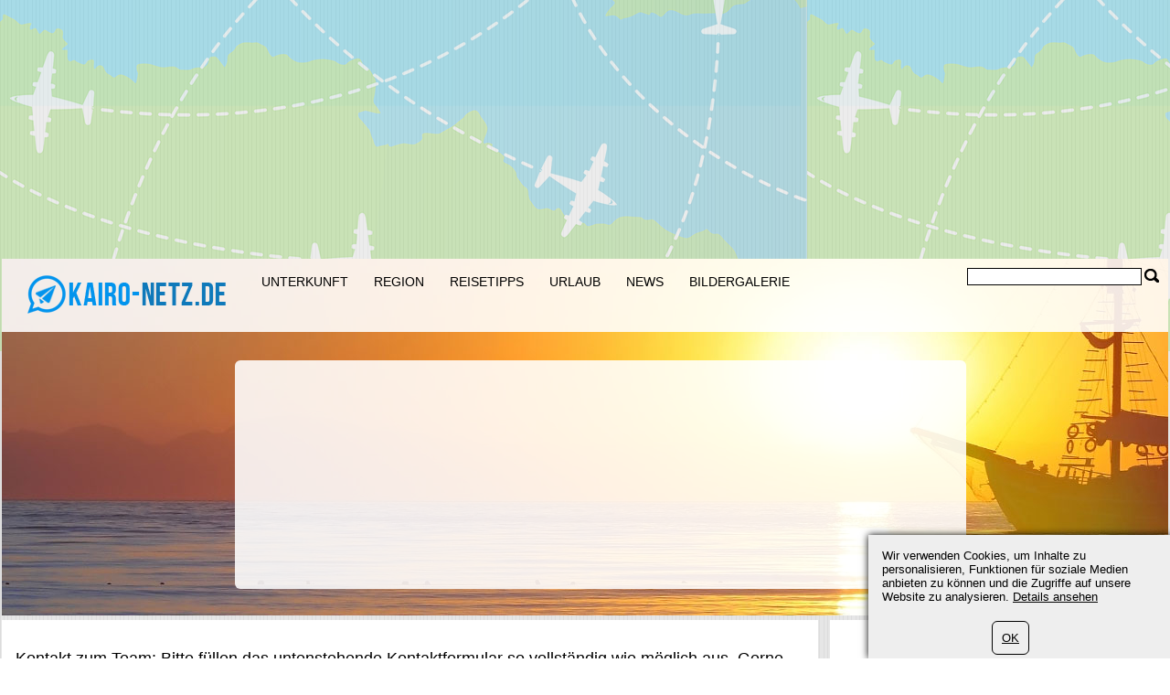

--- FILE ---
content_type: text/html; charset=UTF-8
request_url: https://www.kairo-netz.de/150/contact.html
body_size: 5426
content:
	<?xml version="1.0" encoding="utf-8"?>
<!DOCTYPE html>
<html xmlns="https://www.w3.org/1999/xhtml" dir="ltr" >

<head>
	<title>Kontaktformular</title>
	<meta name="viewport" content="width=device-width">
	<meta http-equiv="Content-Type" content="text/html; charset=UTF-8" />
	<meta name="description" content="" />
	<meta name="keywords" content="Kontaktformular" />
	<meta name="ROBOTS" content="NOINDEX,FOLLOW" />
			<script type="text/javascript">var filesAdded = "" //list of files already added;</script>
	<link rel="canonical" href="https://www.kairo-netz.de/150/contact.html" />	<!-- test $test --> 
	<link href="https://www.kairo-netz.de/css/n/style.css" rel="stylesheet" type="text/css" media="screen,projection"/>
	<link href="https://www.kairo-netz.de/css/n/logo_de.css" rel="stylesheet" type="text/css" media="screen,projection"/>
	<link href="https://www.kairo-netz.de/css/n/media.css" rel="stylesheet" type="text/css" media="screen,projection"/>
	<link href="https://www.kairo-netz.de/css/n/style_custom.css" rel="stylesheet" type="text/css" media="screen,projection"/>
	<link href="https://www.kairo-netz.de/css/n/media_custom.css" rel="stylesheet" type="text/css" media="screen,projection"/>
	<link href="https://www.kairo-netz.de/css/n/style_vn.css" rel="stylesheet" type="text/css" media="screen,projection"/>
	<link href="https://www.kairo-netz.de/css/n/media_vn.css" rel="stylesheet" type="text/css" media="screen,projection"/>
	<link href="https://www.kairo-netz.de/css/n/style_dp.css" rel="stylesheet" type="text/css" media="screen,projection"/>
	<link href="https://www.kairo-netz.de/css/n/media_dp.css" rel="stylesheet" type="text/css" media="screen,projection"/>
	<link href="https://www.kairo-netz.de/css/tbf.css" rel="stylesheet" type="text/css" />

	<!-- Mobile menu z-index fix - universal for all sites -->
	<style type="text/css">
	
	@media all and (max-width:820px) {
		.header_bottom {
			z-index: 99999 !important;
		}
	}
	
	</style>

		<script type="text/javascript">var config = new Array();var _JAVASCRIPT_DIR_ = "https://www.kairo-netz.de/javascript/compressed/";var _CSS_DIR_ = "https://www.kairo-netz.de/css/";var _GMAP_LOADED_ = 0;</script>
	<script type="text/javascript">
		var map;
		var fullMap;
		var geocoder = null;
		var addressMarker;
		var browser = "";
		var cacheCoordinates = new Array();
		var overlays =  []; // Global array to store marker
		var isRequestSent = false;
		var isAddressesRequestSent = false;
		var listLoadedJSFiles = []; // Global array to store loaded javascript files
		var ie7 = (document.all && !window.opera && window.XMLHttpRequest) ? true : false;
		config['sModule'] = 'standard_docs';
		config['ModuleID'] = '150';
		config['Lat'] = '';
		config['Lng'] = '';
		config['mainMarkerIcon'] = "";
		config['additionalMarkerIcon'] = "https://www.kairo-netz.de/images/house.png";
	</script>
	<script language="Javascript" type="text/javascript" src="https://www.kairo-netz.de/libs/calendar2/js/jquery-1.8.3.js"></script>
	<script language="Javascript" type="text/javascript" src="https://www.kairo-netz.de/javascript/compressed/n/site.js"></script>
	<script language="Javascript" type="text/javascript" src="https://www.kairo-netz.de/javascript/compressed/n/touch.js"></script>
	<script language="Javascript" type="text/javascript" src="https://www.kairo-netz.de/javascript/compressed/fuf.js"></script>
		<script language="Javascript" type="text/javascript" src="https://www.kairo-netz.de/javascript/compressed/voting.js"></script>
	<script language="Javascript" type="text/javascript" src="https://www.kairo-netz.de/javascript/compressed/mtb.js"></script>
	<script language="Javascript" type="text/javascript" src="https://www.kairo-netz.de/javascript/compressed/n/as.js?1"></script>
			<script language="Javascript" type="text/javascript" src="https://www.kairo-netz.de/javascript/compressed/tb.js"></script>

	<script language="Javascript" type="text/javascript" src="https://www.kairo-netz.de/libs/calendar2/js/class-extend.js"></script>
	<script language="Javascript" type="text/javascript" src="https://www.kairo-netz.de/libs/calendar2/js/jquery-ui.js"></script>
	<script language="Javascript" type="text/javascript" src="https://www.kairo-netz.de/javascript/compressed/n/jquery.datepick.js"></script>
	<script language="Javascript" type="text/javascript" src="https://www.kairo-netz.de/javascript/compressed/n/jquery.datepick-de.js"></script>
	<script language="Javascript" type="text/javascript" src="https://www.kairo-netz.de/libs/calendar2/js/jquery.trackbar.js"></script>
	<link href="https://www.kairo-netz.de/libs/calendar2/css/ui-lightness/jquery-ui.css" rel="stylesheet" type="text/css" />
				<script type="text/javascript">config['starsTitle'] = "";</script>
	<script type="text/javascript">config['hotelsStarsTitle'] = "\\\"Self-rated\\\"";</script>
	<script language="Javascript" type="text/javascript" src="https://www.kairo-netz.de/javascript/compressed/pc.js"></script>

			<script language="Javascript" type="text/javaScript">if (parent.frames.length> 0) top.location.replace(document.location);</script>
	
			<script>var copyText = "© by kairo-netz.de. Bitte mit einem Link auf die Quelle verweisen:"</script>
</head>
<body >		<!-- bg -->
<div id="wrapperLoading" class="load_overlay" style="display: none">
<img src="https://www.kairo-netz.de/images/loading.gif" alt=""/>
</div>
<div id="wrMap" class="wrapperFullScreenMap"></div>
<div id="bg">

	<div class="wr_b_header">
		
									 										
<script async src="//pagead2.googlesyndication.com/pagead/js/adsbygoogle.js"></script>
<ins class="adsbygoogle"
     style="display:block"
     data-ad-client="pub-4520656929632169"
	 data-ad-format="auto"></ins>
<script>
(adsbygoogle = window.adsbygoogle || []).push({});
</script>
											</div>
	<!-- header -->
	<div class="wrapper" id="header_lp">
	<div id="header_block" class="header_block">
	<div class="header_logo">

	<div class="header_wr">
			<div class="logo_lp">
				<a href="https://www.kairo-netz.de/" class="logo"></a>
						</div>
		<div class="header_pad">
							<div class="header_right_l">

				
					<form method="get" action="https://www.kairo-netz.de/search_simple.php?" name="fSearch">
					<div class="header_right">
						<button class="for_search" type="submit"></button>
					</div>
					<div class="search">
						<input name="q" value="" onblur="if (this.value=='') this.value='';" onfocus="if (this.value=='Search') this.value='';" type="text">
					</div>
		<input type="hidden" name="m" value="175" />
</form>
	

								</div>
			
							<button class="open_menu"></button>
<div class="header_bottom">
<ul id="topmenu">
		<li ><a href="https://www.kairo-netz.de/150/accommodation.html" >Unterkunft</a></li>
		<li ><a href="https://www.kairo-netz.de/150/regions.html" >Region</a></li>
		<li ><a href="https://www.kairo-netz.de/150/infos.html" >Reisetipps</a></li>
		<li ><a href="https://www.kairo-netz.de/150/urlaub.html" >Urlaub</a></li>
		<li ><a href="https://www.kairo-netz.de/150/page/0/news.html" >News</a></li>
		<li ><a href="https://www.kairo-netz.de/150/bildergalerie.html" >Bildergalerie</a></li>
	</ul>
</div>
<div class="clr"></div>

			
		</div>
	</div>
	</div>
		<div class="wrapper header_picture">
		
					<div class="search_boxes_wrapper_lp">
<div id="search_boxes_wrapper">
  <style>
  
  .search_boxes_wrapper_lp {
      top: 10% !important;
      height: 250px !important;
  }

  
  </style>

      <div id="bookingAffiliateWidget_232a08ff-11e2-4f08-859a-97cdf2c9de27">&nbsp;</div>

  <script>
  
  (function() {
      // Function to extract destination from page - breadcrumb only
      function extractDestinationFromPage() {
          var destination = '';

          // Extract ONLY from breadcrumb active element
          var activeBreadcrumb = document.querySelector('#menu.breadcrumb li.active span');
          console.log('🔍 Breadcrumb element found:', activeBreadcrumb);
          if (activeBreadcrumb && activeBreadcrumb.textContent) {
              destination = activeBreadcrumb.textContent.trim();
              console.log('📍 Extracted destination:', destination);
          } else {
              console.log('❌ No breadcrumb active element found');
          }

          return destination;
      }

      function initWidget() {
          // Extract destination while breadcrumb is in DOM
          var extractedDestination = extractDestinationFromPage();
          var widgetSettings = {};

          // Add destination to widget settings if found
          if (extractedDestination) {
              widgetSettings.ss = extractedDestination;
              console.log('✅ Prefilling widget with destination:', extractedDestination);
          }

          var script = document.createElement('script');
          script.src = 'https://www.booking.com/affiliate/prelanding_sdk';
          script.async = true;
          script.onload = function() {
              var BookingAffiliateWidget = new Booking.AffiliateWidget({
                  "iframeSettings": {
                      "selector": "bookingAffiliateWidget_232a08ff-11e2-4f08-859a-97cdf2c9de27",
                      "responsive": true
                  },
                  "widgetSettings": widgetSettings
              });
          };
          document.head.appendChild(script);
      }

      // Wait for DOM to be ready before extracting destination
      if (document.readyState === 'loading') {
          document.addEventListener('DOMContentLoaded', initWidget);
      } else {
          initWidget();
      }
  })();
  
  </script>
  </div>
</div>
	
		<div class="clr"></div>
	</div>
		<div class="clr"></div>
	</div>
</div>	<!-- end of header -->
	<!-- content wrapper -->
	<div class="wrapper">
		<div class="block1">
													
																  <!-- standard_docs/view.site.tmpl  -->
					

<div class="bl">
<div class="container">
<div class="white padding main">
	<div class="container_int">
				
				
								<p><p>Kontakt zum Team: Bitte f&uuml;llen das untenstehende Kontaktformular so vollst&auml;ndig wie m&ouml;glich aus. Gerne nehmen wir Ihre Hinweise, Reisetipps und Anregungen auf.</p><p>Die Betreiber diser Domain sind keine Reiseb&uuml;ro. Anfragen zu Leistungen oder Angebote f&uuml;r Reisen, Vermietungen, Prospekte bitte direkt an die jeweiligen Veranstalter und Vermieter. Das Team dieser Domain wird selbst keine Anfragen zu Reiseangeboten, Vakanzen oder Ausk&uuml;nfte zu Objekten gegeben k&ouml;nnen und arbeitet nur redaktionell.<br /><strong>Bitte beachten:</strong><br />Nutzen Sie f&uuml;r R&uuml;ckfragen zu einzelnen Ferienimmobilien bitte die beim Objekt angegebene Telefonnummer des Vermittlers/Vermieters bzw. die Anfragefunktion.<br />Als Beispiel: <strong>e-domizil Hotline: +49 (0) 69 743 054 06</strong></p></p>													<div class="clr"></div>
	</div>
</div>
<div class="clr"></div>
</div>
<div class="clr"></div>
</div>
					
					


													
					   <div class="content">
	<div class="add_comment">
							<form method="post" action="https://www.kairo-netz.de/?" >
				<label class="label">Name:</label><p><input type="text" class="text" name="fields[Name]" value="" /></p>
				<label class="label">E-Mail:</label><p><input type="text" class="text"  name="fields[Email]" value="" /></p>
				<!--	<label class="label">Firmenname:</label><p><input type="text" class="text"  name="fields[Company]" value="" /></p>
				<label class="label">Land:</label><p><input type="text" class="text" name="fields[Country]" value="" /></p>  -->
				<label class="label">Betreff:</label><p><input type="text" class="text"  name="fields[Subject]" value="" /></p>
								<label class="label">Anti-Spam Code - bist Du ein Mensch?:</label><p>
				<img src='https://www.kairo-netz.de/genImage.php?w=114&h=20&rnd=%8B%E7%B8S%A9%FC%5E%22' height="34"/>
				<input type="text" class="text"  name="Captcha" style="width:170px;vertical-align:top" value=""></p>
		        				<label class="label">Nachricht:</label><p><textarea name="fields[Message]" rows="5" cols="20"></textarea></p>
				<input type="submit" value="Senden" class="button blue" name="subm" />
			 	<!-- 	<input type="button" name="s"  value="Abbrechen" onclick="document.location='https://www.kairo-netz.de/'" class="button blue"  /> &nbsp;<br><br> -->
				<input type="hidden" name="required" value="Name,Email,Subject,Message">
				<input type="hidden" name="m" value="standard_docs">
								<input type="hidden" name="CaptchaEnc" value="%8B%E7%B8S%A9%FC%5E%22">
								<input type="hidden" name="a" value="50">
				<input type="hidden" name="doc" value="contact">
				<input type="hidden" name="form" value="contact">
				<input type="hidden" name="fields[Type]" value="Contact form"|lang>
			</form>
			</div>
</div>
	
						</div>
				<div class="block2">
			
									<div class="bl">
						<div class="block2_content">
			    
<script async src="//pagead2.googlesyndication.com/pagead/js/adsbygoogle.js"></script>
<ins class="adsbygoogle"
     style="display:block"
     data-ad-client="pub-4520656929632169"
	 data-ad-format="auto"></ins>
<script>
(adsbygoogle = window.adsbygoogle || []).push({});
</script>
			</div>
			</div>
		  			
			<div class="bl">
				 <div class="bl_lst">
  <div id="news">
  	<div class="title">
  		<div class="container_int">
			<p>News</p>
			<div class="icons">
				<a href="https://www.kairo-netz.de/174/rss.html" target="_blank" rel="nofollow" class="icon_rss"></a>			</div>
		</div>
	</div>
	<div class="news_items">
		<div class="container_int">
									<div class="item last">
								<a href="https://www.kairo-netz.de/174/2011-0031/aegypten-mubarak-uebergabe-an-suleiman.html">
					<div class="name">Ägypten Mubarak Übergabe an Suleiman</div>
					<span></span>
				</a>
										Ägypten steht weiterhin im zeichen der proteste, auch wenn Mubarak die macht an seinen Vize Suleiman übergab. Suleiman ist nun der Regierende und Mubarak nur noch pro forma Präsident von Ägypten.
								</div>
						<div class="item last">
								<a href="https://www.kairo-netz.de/174/2011-0030/teilreisewarnung-aegypten.html">
					<div class="name">Teilreisewarnung für Ägypten</div>
					<span></span>
				</a>
										Teilreisewarnung Ägypten gilt für Kairo, Alexandria, Suez. In anderen Regionen gelten weiterhin die Reisehinweise, insbesondere für Ferienregionen am Roten Meer.
								</div>
						<div class="item last">
								<a href="https://www.kairo-netz.de/174/2011-0029/aegypten-eskalation-tote.html">
					<div class="name">Ägypten Eskalation Tote</div>
					<span></span>
				</a>
										In kairo, Ägypten kam es auf dem Tahrirplatz zu einer Eskalation, die Tote und Verletzte brachte. Die Lage in Ägypten ist nach der Eskalation gegen Morgen ruhiger, aber e sist unsicher, ob die Straßenkämpfe weitere Tote als Opfer fordern werden.
								</div>
								</div>
    </div>
</div>
</div>

		</div>
	
			<div class="bl">
				<script src="https://www.kairo-netz.de/javascript/compressed/functions.js" type="text/javascript" language="javascript">;</script>
<script type="text/javascript">

	var classification = 'hotel';
	var lang_s = new Array();
	lang_s['label.common.ajaxLoading'] = "Loading ...";
	lang_s['error.availabilityDateIncorrectValue'] = "Datum liegt in der Vergangenheit";
	lang_s['error.selectDate'] = "Datum auswählen";
	lang_s['error.selectCountry'] = "Land wählen";
	lang_s['error.durationIncorrectValue'] = "Falsche Eingabe bei Reisedauer";
	lang_s['error.personsIncorrectValue'] = "Falscher Wert für Personen";
	lang_s['error.maxPriceIncorrectValue'] = "Höchstpreis";
	lang_s['error.beachIncorrectValue'] = "Falsche Entfernungseingabe";
	lang_s['error.bedroomsIncorrectValue'] = "Falsche Eingabe bei Schlafzimmer";
	lang_s['error.railwayIncorrectValue'] = "Falscher Wert bei Bahnhof";
	lang_s['error.golfIncorrectValue'] = "Falscher Wert bei Golf";
	lang_s['error.autobanIncorrectValue'] = "Falscher Wert bei Autobahn";
	lang_s['error.elevatorIncorrectValue'] = "Falscher Wert bei Skilift";
	lang_s['error.skierIncorrectValue'] = "Falscher Wert bei Ski";
	lang_s['error.searchInProgress'] = "Die Suche arbeitet, bitte etwas Geduld";
	lang_s['URL'] = "//"+document.location.host+"/";
	dateFormat = 'dd.mm.yy';

</script>
<script type="text/javascript">

	var formExists = false;
	if(document.getElementById('search_boxes_wrapper')){
		formExists = true;
	}
	// Disabled AJAX preload - now using static Booking.com widget
	/*if($("#search_boxes_wrapper").css('display')!="none") {
		preLoadSearchBoxes("",classification,formExists,"0");
	}*/

</script>
		</div>
			</div>
				<div class="block3">
			
									 										
<script async src="//pagead2.googlesyndication.com/pagead/js/adsbygoogle.js"></script>
<ins class="adsbygoogle"
     style="display:block"
     data-ad-client="pub-4520656929632169"
	 data-ad-format="auto"></ins>
<script>
(adsbygoogle = window.adsbygoogle || []).push({});
</script>
													<div class="clr"></div>
		</div>
				<div class="clr"></div>
	</div><!-- end of content wrapper -->
</div><!-- end of bg -->
	<script type="text/javascript" charset="UTF-8" src="//www.max-td.com/javascript/co-de.js"></script>
<!-- start footer -->
<div id="footer">
<div class="wrapper">
		<ul>
		<li><a href="https://www.kairo-netz.de/150/about_us.html">Impressum</a></li>
		<li><a href="https://www.kairo-netz.de/150/contact.html">Kontakt</a></li>
		<li><a href="https://www.kairo-netz.de/150/standard_catalogs2/0/sitemap.html">Sitemap</a></li>
		<li><a href="/180/datenschutz.html">Datenschutz</a></li>
	</ul>

				<div class="clr"></div>
		
									 										<p>
	Kairo Netz (c) 2009--2025<br />
	Powered by <a href="https://www.seo-sys.de/" target="_blank" title="CMS SEO-Sys">SEO-Sys</a></p>

										
</div>
</div><!-- end of footer -->

<script type="text/javascript">
	var _gaq = _gaq || [];
	_gaq.push(['_setAccount', 'UA-7520208-5']);
	
		
		_gaq.push (['_gat._anonymizeIp']);
		_gaq.push(['_trackPageview']);
	
		
	(function() {
		var ga = document.createElement('script'); ga.type = 'text/javascript'; ga.async = true;
		ga.src = ('https:' == document.location.protocol ? 'https://ssl' : 'http://www') + '.google-analytics.com/ga.js';
		var s = document.getElementsByTagName('script')[0]; s.parentNode.insertBefore(ga, s);
	})();
</script><a href="https://www.kairo-netz.de/997/index.php" rel="nofollow"><img src="https://www.kairo-netz.de/997/pixel.gif" border="0" alt=" " width="1" height="1"/></a>
</body>
</html>
<!-- NETZ TEMPLATE. PRINCIPAL SOLUTIONS -->

--- FILE ---
content_type: text/html; charset=utf-8
request_url: https://www.google.com/recaptcha/api2/aframe
body_size: 267
content:
<!DOCTYPE HTML><html><head><meta http-equiv="content-type" content="text/html; charset=UTF-8"></head><body><script nonce="odXFdbMiU2a64L9PzqaOMA">/** Anti-fraud and anti-abuse applications only. See google.com/recaptcha */ try{var clients={'sodar':'https://pagead2.googlesyndication.com/pagead/sodar?'};window.addEventListener("message",function(a){try{if(a.source===window.parent){var b=JSON.parse(a.data);var c=clients[b['id']];if(c){var d=document.createElement('img');d.src=c+b['params']+'&rc='+(localStorage.getItem("rc::a")?sessionStorage.getItem("rc::b"):"");window.document.body.appendChild(d);sessionStorage.setItem("rc::e",parseInt(sessionStorage.getItem("rc::e")||0)+1);localStorage.setItem("rc::h",'1769086811839');}}}catch(b){}});window.parent.postMessage("_grecaptcha_ready", "*");}catch(b){}</script></body></html>

--- FILE ---
content_type: text/css
request_url: https://www.kairo-netz.de/css/tbf.css
body_size: 129
content:
#testdiv {width:600px; margin:0 auto; border:1px solid #ccc; padding:20px 25px; background:#fff}
#tinybox {position:absolute; display:none; /*padding:10px;*/ background:#fff url(../images/loading.gif) no-repeat 50% 50%; border:1px solid #e3e3e3; z-index:2000}
#tinycontent {background:#FFF;border:1px solid grey;box-shadow: 0 0 10px rgba(0,0,0,0.5);}
